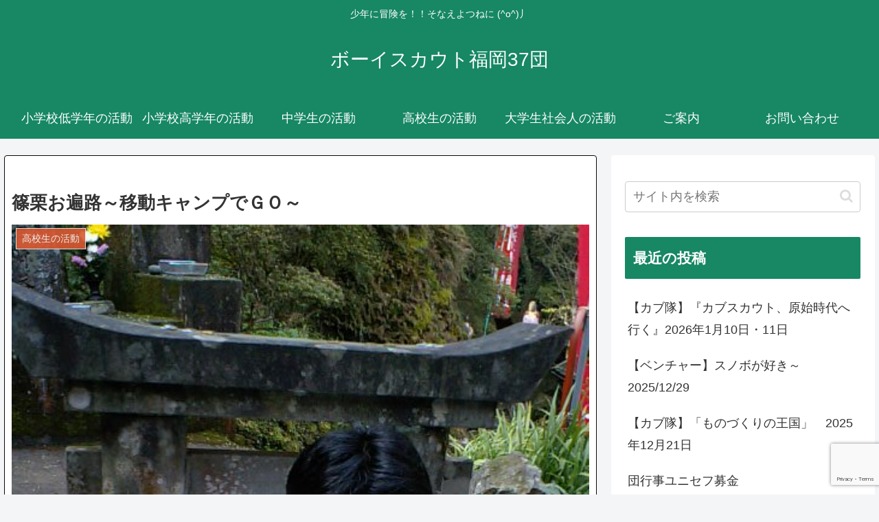

--- FILE ---
content_type: text/html; charset=utf-8
request_url: https://www.google.com/recaptcha/api2/anchor?ar=1&k=6LfJ3gUrAAAAADzy4_T_laVRIqWFbf_pJjrvQC_Q&co=aHR0cHM6Ly9icy1mdWt1b2thMzcub3JnOjQ0Mw..&hl=en&v=PoyoqOPhxBO7pBk68S4YbpHZ&size=invisible&anchor-ms=20000&execute-ms=30000&cb=hm4xxfyzytg
body_size: 48781
content:
<!DOCTYPE HTML><html dir="ltr" lang="en"><head><meta http-equiv="Content-Type" content="text/html; charset=UTF-8">
<meta http-equiv="X-UA-Compatible" content="IE=edge">
<title>reCAPTCHA</title>
<style type="text/css">
/* cyrillic-ext */
@font-face {
  font-family: 'Roboto';
  font-style: normal;
  font-weight: 400;
  font-stretch: 100%;
  src: url(//fonts.gstatic.com/s/roboto/v48/KFO7CnqEu92Fr1ME7kSn66aGLdTylUAMa3GUBHMdazTgWw.woff2) format('woff2');
  unicode-range: U+0460-052F, U+1C80-1C8A, U+20B4, U+2DE0-2DFF, U+A640-A69F, U+FE2E-FE2F;
}
/* cyrillic */
@font-face {
  font-family: 'Roboto';
  font-style: normal;
  font-weight: 400;
  font-stretch: 100%;
  src: url(//fonts.gstatic.com/s/roboto/v48/KFO7CnqEu92Fr1ME7kSn66aGLdTylUAMa3iUBHMdazTgWw.woff2) format('woff2');
  unicode-range: U+0301, U+0400-045F, U+0490-0491, U+04B0-04B1, U+2116;
}
/* greek-ext */
@font-face {
  font-family: 'Roboto';
  font-style: normal;
  font-weight: 400;
  font-stretch: 100%;
  src: url(//fonts.gstatic.com/s/roboto/v48/KFO7CnqEu92Fr1ME7kSn66aGLdTylUAMa3CUBHMdazTgWw.woff2) format('woff2');
  unicode-range: U+1F00-1FFF;
}
/* greek */
@font-face {
  font-family: 'Roboto';
  font-style: normal;
  font-weight: 400;
  font-stretch: 100%;
  src: url(//fonts.gstatic.com/s/roboto/v48/KFO7CnqEu92Fr1ME7kSn66aGLdTylUAMa3-UBHMdazTgWw.woff2) format('woff2');
  unicode-range: U+0370-0377, U+037A-037F, U+0384-038A, U+038C, U+038E-03A1, U+03A3-03FF;
}
/* math */
@font-face {
  font-family: 'Roboto';
  font-style: normal;
  font-weight: 400;
  font-stretch: 100%;
  src: url(//fonts.gstatic.com/s/roboto/v48/KFO7CnqEu92Fr1ME7kSn66aGLdTylUAMawCUBHMdazTgWw.woff2) format('woff2');
  unicode-range: U+0302-0303, U+0305, U+0307-0308, U+0310, U+0312, U+0315, U+031A, U+0326-0327, U+032C, U+032F-0330, U+0332-0333, U+0338, U+033A, U+0346, U+034D, U+0391-03A1, U+03A3-03A9, U+03B1-03C9, U+03D1, U+03D5-03D6, U+03F0-03F1, U+03F4-03F5, U+2016-2017, U+2034-2038, U+203C, U+2040, U+2043, U+2047, U+2050, U+2057, U+205F, U+2070-2071, U+2074-208E, U+2090-209C, U+20D0-20DC, U+20E1, U+20E5-20EF, U+2100-2112, U+2114-2115, U+2117-2121, U+2123-214F, U+2190, U+2192, U+2194-21AE, U+21B0-21E5, U+21F1-21F2, U+21F4-2211, U+2213-2214, U+2216-22FF, U+2308-230B, U+2310, U+2319, U+231C-2321, U+2336-237A, U+237C, U+2395, U+239B-23B7, U+23D0, U+23DC-23E1, U+2474-2475, U+25AF, U+25B3, U+25B7, U+25BD, U+25C1, U+25CA, U+25CC, U+25FB, U+266D-266F, U+27C0-27FF, U+2900-2AFF, U+2B0E-2B11, U+2B30-2B4C, U+2BFE, U+3030, U+FF5B, U+FF5D, U+1D400-1D7FF, U+1EE00-1EEFF;
}
/* symbols */
@font-face {
  font-family: 'Roboto';
  font-style: normal;
  font-weight: 400;
  font-stretch: 100%;
  src: url(//fonts.gstatic.com/s/roboto/v48/KFO7CnqEu92Fr1ME7kSn66aGLdTylUAMaxKUBHMdazTgWw.woff2) format('woff2');
  unicode-range: U+0001-000C, U+000E-001F, U+007F-009F, U+20DD-20E0, U+20E2-20E4, U+2150-218F, U+2190, U+2192, U+2194-2199, U+21AF, U+21E6-21F0, U+21F3, U+2218-2219, U+2299, U+22C4-22C6, U+2300-243F, U+2440-244A, U+2460-24FF, U+25A0-27BF, U+2800-28FF, U+2921-2922, U+2981, U+29BF, U+29EB, U+2B00-2BFF, U+4DC0-4DFF, U+FFF9-FFFB, U+10140-1018E, U+10190-1019C, U+101A0, U+101D0-101FD, U+102E0-102FB, U+10E60-10E7E, U+1D2C0-1D2D3, U+1D2E0-1D37F, U+1F000-1F0FF, U+1F100-1F1AD, U+1F1E6-1F1FF, U+1F30D-1F30F, U+1F315, U+1F31C, U+1F31E, U+1F320-1F32C, U+1F336, U+1F378, U+1F37D, U+1F382, U+1F393-1F39F, U+1F3A7-1F3A8, U+1F3AC-1F3AF, U+1F3C2, U+1F3C4-1F3C6, U+1F3CA-1F3CE, U+1F3D4-1F3E0, U+1F3ED, U+1F3F1-1F3F3, U+1F3F5-1F3F7, U+1F408, U+1F415, U+1F41F, U+1F426, U+1F43F, U+1F441-1F442, U+1F444, U+1F446-1F449, U+1F44C-1F44E, U+1F453, U+1F46A, U+1F47D, U+1F4A3, U+1F4B0, U+1F4B3, U+1F4B9, U+1F4BB, U+1F4BF, U+1F4C8-1F4CB, U+1F4D6, U+1F4DA, U+1F4DF, U+1F4E3-1F4E6, U+1F4EA-1F4ED, U+1F4F7, U+1F4F9-1F4FB, U+1F4FD-1F4FE, U+1F503, U+1F507-1F50B, U+1F50D, U+1F512-1F513, U+1F53E-1F54A, U+1F54F-1F5FA, U+1F610, U+1F650-1F67F, U+1F687, U+1F68D, U+1F691, U+1F694, U+1F698, U+1F6AD, U+1F6B2, U+1F6B9-1F6BA, U+1F6BC, U+1F6C6-1F6CF, U+1F6D3-1F6D7, U+1F6E0-1F6EA, U+1F6F0-1F6F3, U+1F6F7-1F6FC, U+1F700-1F7FF, U+1F800-1F80B, U+1F810-1F847, U+1F850-1F859, U+1F860-1F887, U+1F890-1F8AD, U+1F8B0-1F8BB, U+1F8C0-1F8C1, U+1F900-1F90B, U+1F93B, U+1F946, U+1F984, U+1F996, U+1F9E9, U+1FA00-1FA6F, U+1FA70-1FA7C, U+1FA80-1FA89, U+1FA8F-1FAC6, U+1FACE-1FADC, U+1FADF-1FAE9, U+1FAF0-1FAF8, U+1FB00-1FBFF;
}
/* vietnamese */
@font-face {
  font-family: 'Roboto';
  font-style: normal;
  font-weight: 400;
  font-stretch: 100%;
  src: url(//fonts.gstatic.com/s/roboto/v48/KFO7CnqEu92Fr1ME7kSn66aGLdTylUAMa3OUBHMdazTgWw.woff2) format('woff2');
  unicode-range: U+0102-0103, U+0110-0111, U+0128-0129, U+0168-0169, U+01A0-01A1, U+01AF-01B0, U+0300-0301, U+0303-0304, U+0308-0309, U+0323, U+0329, U+1EA0-1EF9, U+20AB;
}
/* latin-ext */
@font-face {
  font-family: 'Roboto';
  font-style: normal;
  font-weight: 400;
  font-stretch: 100%;
  src: url(//fonts.gstatic.com/s/roboto/v48/KFO7CnqEu92Fr1ME7kSn66aGLdTylUAMa3KUBHMdazTgWw.woff2) format('woff2');
  unicode-range: U+0100-02BA, U+02BD-02C5, U+02C7-02CC, U+02CE-02D7, U+02DD-02FF, U+0304, U+0308, U+0329, U+1D00-1DBF, U+1E00-1E9F, U+1EF2-1EFF, U+2020, U+20A0-20AB, U+20AD-20C0, U+2113, U+2C60-2C7F, U+A720-A7FF;
}
/* latin */
@font-face {
  font-family: 'Roboto';
  font-style: normal;
  font-weight: 400;
  font-stretch: 100%;
  src: url(//fonts.gstatic.com/s/roboto/v48/KFO7CnqEu92Fr1ME7kSn66aGLdTylUAMa3yUBHMdazQ.woff2) format('woff2');
  unicode-range: U+0000-00FF, U+0131, U+0152-0153, U+02BB-02BC, U+02C6, U+02DA, U+02DC, U+0304, U+0308, U+0329, U+2000-206F, U+20AC, U+2122, U+2191, U+2193, U+2212, U+2215, U+FEFF, U+FFFD;
}
/* cyrillic-ext */
@font-face {
  font-family: 'Roboto';
  font-style: normal;
  font-weight: 500;
  font-stretch: 100%;
  src: url(//fonts.gstatic.com/s/roboto/v48/KFO7CnqEu92Fr1ME7kSn66aGLdTylUAMa3GUBHMdazTgWw.woff2) format('woff2');
  unicode-range: U+0460-052F, U+1C80-1C8A, U+20B4, U+2DE0-2DFF, U+A640-A69F, U+FE2E-FE2F;
}
/* cyrillic */
@font-face {
  font-family: 'Roboto';
  font-style: normal;
  font-weight: 500;
  font-stretch: 100%;
  src: url(//fonts.gstatic.com/s/roboto/v48/KFO7CnqEu92Fr1ME7kSn66aGLdTylUAMa3iUBHMdazTgWw.woff2) format('woff2');
  unicode-range: U+0301, U+0400-045F, U+0490-0491, U+04B0-04B1, U+2116;
}
/* greek-ext */
@font-face {
  font-family: 'Roboto';
  font-style: normal;
  font-weight: 500;
  font-stretch: 100%;
  src: url(//fonts.gstatic.com/s/roboto/v48/KFO7CnqEu92Fr1ME7kSn66aGLdTylUAMa3CUBHMdazTgWw.woff2) format('woff2');
  unicode-range: U+1F00-1FFF;
}
/* greek */
@font-face {
  font-family: 'Roboto';
  font-style: normal;
  font-weight: 500;
  font-stretch: 100%;
  src: url(//fonts.gstatic.com/s/roboto/v48/KFO7CnqEu92Fr1ME7kSn66aGLdTylUAMa3-UBHMdazTgWw.woff2) format('woff2');
  unicode-range: U+0370-0377, U+037A-037F, U+0384-038A, U+038C, U+038E-03A1, U+03A3-03FF;
}
/* math */
@font-face {
  font-family: 'Roboto';
  font-style: normal;
  font-weight: 500;
  font-stretch: 100%;
  src: url(//fonts.gstatic.com/s/roboto/v48/KFO7CnqEu92Fr1ME7kSn66aGLdTylUAMawCUBHMdazTgWw.woff2) format('woff2');
  unicode-range: U+0302-0303, U+0305, U+0307-0308, U+0310, U+0312, U+0315, U+031A, U+0326-0327, U+032C, U+032F-0330, U+0332-0333, U+0338, U+033A, U+0346, U+034D, U+0391-03A1, U+03A3-03A9, U+03B1-03C9, U+03D1, U+03D5-03D6, U+03F0-03F1, U+03F4-03F5, U+2016-2017, U+2034-2038, U+203C, U+2040, U+2043, U+2047, U+2050, U+2057, U+205F, U+2070-2071, U+2074-208E, U+2090-209C, U+20D0-20DC, U+20E1, U+20E5-20EF, U+2100-2112, U+2114-2115, U+2117-2121, U+2123-214F, U+2190, U+2192, U+2194-21AE, U+21B0-21E5, U+21F1-21F2, U+21F4-2211, U+2213-2214, U+2216-22FF, U+2308-230B, U+2310, U+2319, U+231C-2321, U+2336-237A, U+237C, U+2395, U+239B-23B7, U+23D0, U+23DC-23E1, U+2474-2475, U+25AF, U+25B3, U+25B7, U+25BD, U+25C1, U+25CA, U+25CC, U+25FB, U+266D-266F, U+27C0-27FF, U+2900-2AFF, U+2B0E-2B11, U+2B30-2B4C, U+2BFE, U+3030, U+FF5B, U+FF5D, U+1D400-1D7FF, U+1EE00-1EEFF;
}
/* symbols */
@font-face {
  font-family: 'Roboto';
  font-style: normal;
  font-weight: 500;
  font-stretch: 100%;
  src: url(//fonts.gstatic.com/s/roboto/v48/KFO7CnqEu92Fr1ME7kSn66aGLdTylUAMaxKUBHMdazTgWw.woff2) format('woff2');
  unicode-range: U+0001-000C, U+000E-001F, U+007F-009F, U+20DD-20E0, U+20E2-20E4, U+2150-218F, U+2190, U+2192, U+2194-2199, U+21AF, U+21E6-21F0, U+21F3, U+2218-2219, U+2299, U+22C4-22C6, U+2300-243F, U+2440-244A, U+2460-24FF, U+25A0-27BF, U+2800-28FF, U+2921-2922, U+2981, U+29BF, U+29EB, U+2B00-2BFF, U+4DC0-4DFF, U+FFF9-FFFB, U+10140-1018E, U+10190-1019C, U+101A0, U+101D0-101FD, U+102E0-102FB, U+10E60-10E7E, U+1D2C0-1D2D3, U+1D2E0-1D37F, U+1F000-1F0FF, U+1F100-1F1AD, U+1F1E6-1F1FF, U+1F30D-1F30F, U+1F315, U+1F31C, U+1F31E, U+1F320-1F32C, U+1F336, U+1F378, U+1F37D, U+1F382, U+1F393-1F39F, U+1F3A7-1F3A8, U+1F3AC-1F3AF, U+1F3C2, U+1F3C4-1F3C6, U+1F3CA-1F3CE, U+1F3D4-1F3E0, U+1F3ED, U+1F3F1-1F3F3, U+1F3F5-1F3F7, U+1F408, U+1F415, U+1F41F, U+1F426, U+1F43F, U+1F441-1F442, U+1F444, U+1F446-1F449, U+1F44C-1F44E, U+1F453, U+1F46A, U+1F47D, U+1F4A3, U+1F4B0, U+1F4B3, U+1F4B9, U+1F4BB, U+1F4BF, U+1F4C8-1F4CB, U+1F4D6, U+1F4DA, U+1F4DF, U+1F4E3-1F4E6, U+1F4EA-1F4ED, U+1F4F7, U+1F4F9-1F4FB, U+1F4FD-1F4FE, U+1F503, U+1F507-1F50B, U+1F50D, U+1F512-1F513, U+1F53E-1F54A, U+1F54F-1F5FA, U+1F610, U+1F650-1F67F, U+1F687, U+1F68D, U+1F691, U+1F694, U+1F698, U+1F6AD, U+1F6B2, U+1F6B9-1F6BA, U+1F6BC, U+1F6C6-1F6CF, U+1F6D3-1F6D7, U+1F6E0-1F6EA, U+1F6F0-1F6F3, U+1F6F7-1F6FC, U+1F700-1F7FF, U+1F800-1F80B, U+1F810-1F847, U+1F850-1F859, U+1F860-1F887, U+1F890-1F8AD, U+1F8B0-1F8BB, U+1F8C0-1F8C1, U+1F900-1F90B, U+1F93B, U+1F946, U+1F984, U+1F996, U+1F9E9, U+1FA00-1FA6F, U+1FA70-1FA7C, U+1FA80-1FA89, U+1FA8F-1FAC6, U+1FACE-1FADC, U+1FADF-1FAE9, U+1FAF0-1FAF8, U+1FB00-1FBFF;
}
/* vietnamese */
@font-face {
  font-family: 'Roboto';
  font-style: normal;
  font-weight: 500;
  font-stretch: 100%;
  src: url(//fonts.gstatic.com/s/roboto/v48/KFO7CnqEu92Fr1ME7kSn66aGLdTylUAMa3OUBHMdazTgWw.woff2) format('woff2');
  unicode-range: U+0102-0103, U+0110-0111, U+0128-0129, U+0168-0169, U+01A0-01A1, U+01AF-01B0, U+0300-0301, U+0303-0304, U+0308-0309, U+0323, U+0329, U+1EA0-1EF9, U+20AB;
}
/* latin-ext */
@font-face {
  font-family: 'Roboto';
  font-style: normal;
  font-weight: 500;
  font-stretch: 100%;
  src: url(//fonts.gstatic.com/s/roboto/v48/KFO7CnqEu92Fr1ME7kSn66aGLdTylUAMa3KUBHMdazTgWw.woff2) format('woff2');
  unicode-range: U+0100-02BA, U+02BD-02C5, U+02C7-02CC, U+02CE-02D7, U+02DD-02FF, U+0304, U+0308, U+0329, U+1D00-1DBF, U+1E00-1E9F, U+1EF2-1EFF, U+2020, U+20A0-20AB, U+20AD-20C0, U+2113, U+2C60-2C7F, U+A720-A7FF;
}
/* latin */
@font-face {
  font-family: 'Roboto';
  font-style: normal;
  font-weight: 500;
  font-stretch: 100%;
  src: url(//fonts.gstatic.com/s/roboto/v48/KFO7CnqEu92Fr1ME7kSn66aGLdTylUAMa3yUBHMdazQ.woff2) format('woff2');
  unicode-range: U+0000-00FF, U+0131, U+0152-0153, U+02BB-02BC, U+02C6, U+02DA, U+02DC, U+0304, U+0308, U+0329, U+2000-206F, U+20AC, U+2122, U+2191, U+2193, U+2212, U+2215, U+FEFF, U+FFFD;
}
/* cyrillic-ext */
@font-face {
  font-family: 'Roboto';
  font-style: normal;
  font-weight: 900;
  font-stretch: 100%;
  src: url(//fonts.gstatic.com/s/roboto/v48/KFO7CnqEu92Fr1ME7kSn66aGLdTylUAMa3GUBHMdazTgWw.woff2) format('woff2');
  unicode-range: U+0460-052F, U+1C80-1C8A, U+20B4, U+2DE0-2DFF, U+A640-A69F, U+FE2E-FE2F;
}
/* cyrillic */
@font-face {
  font-family: 'Roboto';
  font-style: normal;
  font-weight: 900;
  font-stretch: 100%;
  src: url(//fonts.gstatic.com/s/roboto/v48/KFO7CnqEu92Fr1ME7kSn66aGLdTylUAMa3iUBHMdazTgWw.woff2) format('woff2');
  unicode-range: U+0301, U+0400-045F, U+0490-0491, U+04B0-04B1, U+2116;
}
/* greek-ext */
@font-face {
  font-family: 'Roboto';
  font-style: normal;
  font-weight: 900;
  font-stretch: 100%;
  src: url(//fonts.gstatic.com/s/roboto/v48/KFO7CnqEu92Fr1ME7kSn66aGLdTylUAMa3CUBHMdazTgWw.woff2) format('woff2');
  unicode-range: U+1F00-1FFF;
}
/* greek */
@font-face {
  font-family: 'Roboto';
  font-style: normal;
  font-weight: 900;
  font-stretch: 100%;
  src: url(//fonts.gstatic.com/s/roboto/v48/KFO7CnqEu92Fr1ME7kSn66aGLdTylUAMa3-UBHMdazTgWw.woff2) format('woff2');
  unicode-range: U+0370-0377, U+037A-037F, U+0384-038A, U+038C, U+038E-03A1, U+03A3-03FF;
}
/* math */
@font-face {
  font-family: 'Roboto';
  font-style: normal;
  font-weight: 900;
  font-stretch: 100%;
  src: url(//fonts.gstatic.com/s/roboto/v48/KFO7CnqEu92Fr1ME7kSn66aGLdTylUAMawCUBHMdazTgWw.woff2) format('woff2');
  unicode-range: U+0302-0303, U+0305, U+0307-0308, U+0310, U+0312, U+0315, U+031A, U+0326-0327, U+032C, U+032F-0330, U+0332-0333, U+0338, U+033A, U+0346, U+034D, U+0391-03A1, U+03A3-03A9, U+03B1-03C9, U+03D1, U+03D5-03D6, U+03F0-03F1, U+03F4-03F5, U+2016-2017, U+2034-2038, U+203C, U+2040, U+2043, U+2047, U+2050, U+2057, U+205F, U+2070-2071, U+2074-208E, U+2090-209C, U+20D0-20DC, U+20E1, U+20E5-20EF, U+2100-2112, U+2114-2115, U+2117-2121, U+2123-214F, U+2190, U+2192, U+2194-21AE, U+21B0-21E5, U+21F1-21F2, U+21F4-2211, U+2213-2214, U+2216-22FF, U+2308-230B, U+2310, U+2319, U+231C-2321, U+2336-237A, U+237C, U+2395, U+239B-23B7, U+23D0, U+23DC-23E1, U+2474-2475, U+25AF, U+25B3, U+25B7, U+25BD, U+25C1, U+25CA, U+25CC, U+25FB, U+266D-266F, U+27C0-27FF, U+2900-2AFF, U+2B0E-2B11, U+2B30-2B4C, U+2BFE, U+3030, U+FF5B, U+FF5D, U+1D400-1D7FF, U+1EE00-1EEFF;
}
/* symbols */
@font-face {
  font-family: 'Roboto';
  font-style: normal;
  font-weight: 900;
  font-stretch: 100%;
  src: url(//fonts.gstatic.com/s/roboto/v48/KFO7CnqEu92Fr1ME7kSn66aGLdTylUAMaxKUBHMdazTgWw.woff2) format('woff2');
  unicode-range: U+0001-000C, U+000E-001F, U+007F-009F, U+20DD-20E0, U+20E2-20E4, U+2150-218F, U+2190, U+2192, U+2194-2199, U+21AF, U+21E6-21F0, U+21F3, U+2218-2219, U+2299, U+22C4-22C6, U+2300-243F, U+2440-244A, U+2460-24FF, U+25A0-27BF, U+2800-28FF, U+2921-2922, U+2981, U+29BF, U+29EB, U+2B00-2BFF, U+4DC0-4DFF, U+FFF9-FFFB, U+10140-1018E, U+10190-1019C, U+101A0, U+101D0-101FD, U+102E0-102FB, U+10E60-10E7E, U+1D2C0-1D2D3, U+1D2E0-1D37F, U+1F000-1F0FF, U+1F100-1F1AD, U+1F1E6-1F1FF, U+1F30D-1F30F, U+1F315, U+1F31C, U+1F31E, U+1F320-1F32C, U+1F336, U+1F378, U+1F37D, U+1F382, U+1F393-1F39F, U+1F3A7-1F3A8, U+1F3AC-1F3AF, U+1F3C2, U+1F3C4-1F3C6, U+1F3CA-1F3CE, U+1F3D4-1F3E0, U+1F3ED, U+1F3F1-1F3F3, U+1F3F5-1F3F7, U+1F408, U+1F415, U+1F41F, U+1F426, U+1F43F, U+1F441-1F442, U+1F444, U+1F446-1F449, U+1F44C-1F44E, U+1F453, U+1F46A, U+1F47D, U+1F4A3, U+1F4B0, U+1F4B3, U+1F4B9, U+1F4BB, U+1F4BF, U+1F4C8-1F4CB, U+1F4D6, U+1F4DA, U+1F4DF, U+1F4E3-1F4E6, U+1F4EA-1F4ED, U+1F4F7, U+1F4F9-1F4FB, U+1F4FD-1F4FE, U+1F503, U+1F507-1F50B, U+1F50D, U+1F512-1F513, U+1F53E-1F54A, U+1F54F-1F5FA, U+1F610, U+1F650-1F67F, U+1F687, U+1F68D, U+1F691, U+1F694, U+1F698, U+1F6AD, U+1F6B2, U+1F6B9-1F6BA, U+1F6BC, U+1F6C6-1F6CF, U+1F6D3-1F6D7, U+1F6E0-1F6EA, U+1F6F0-1F6F3, U+1F6F7-1F6FC, U+1F700-1F7FF, U+1F800-1F80B, U+1F810-1F847, U+1F850-1F859, U+1F860-1F887, U+1F890-1F8AD, U+1F8B0-1F8BB, U+1F8C0-1F8C1, U+1F900-1F90B, U+1F93B, U+1F946, U+1F984, U+1F996, U+1F9E9, U+1FA00-1FA6F, U+1FA70-1FA7C, U+1FA80-1FA89, U+1FA8F-1FAC6, U+1FACE-1FADC, U+1FADF-1FAE9, U+1FAF0-1FAF8, U+1FB00-1FBFF;
}
/* vietnamese */
@font-face {
  font-family: 'Roboto';
  font-style: normal;
  font-weight: 900;
  font-stretch: 100%;
  src: url(//fonts.gstatic.com/s/roboto/v48/KFO7CnqEu92Fr1ME7kSn66aGLdTylUAMa3OUBHMdazTgWw.woff2) format('woff2');
  unicode-range: U+0102-0103, U+0110-0111, U+0128-0129, U+0168-0169, U+01A0-01A1, U+01AF-01B0, U+0300-0301, U+0303-0304, U+0308-0309, U+0323, U+0329, U+1EA0-1EF9, U+20AB;
}
/* latin-ext */
@font-face {
  font-family: 'Roboto';
  font-style: normal;
  font-weight: 900;
  font-stretch: 100%;
  src: url(//fonts.gstatic.com/s/roboto/v48/KFO7CnqEu92Fr1ME7kSn66aGLdTylUAMa3KUBHMdazTgWw.woff2) format('woff2');
  unicode-range: U+0100-02BA, U+02BD-02C5, U+02C7-02CC, U+02CE-02D7, U+02DD-02FF, U+0304, U+0308, U+0329, U+1D00-1DBF, U+1E00-1E9F, U+1EF2-1EFF, U+2020, U+20A0-20AB, U+20AD-20C0, U+2113, U+2C60-2C7F, U+A720-A7FF;
}
/* latin */
@font-face {
  font-family: 'Roboto';
  font-style: normal;
  font-weight: 900;
  font-stretch: 100%;
  src: url(//fonts.gstatic.com/s/roboto/v48/KFO7CnqEu92Fr1ME7kSn66aGLdTylUAMa3yUBHMdazQ.woff2) format('woff2');
  unicode-range: U+0000-00FF, U+0131, U+0152-0153, U+02BB-02BC, U+02C6, U+02DA, U+02DC, U+0304, U+0308, U+0329, U+2000-206F, U+20AC, U+2122, U+2191, U+2193, U+2212, U+2215, U+FEFF, U+FFFD;
}

</style>
<link rel="stylesheet" type="text/css" href="https://www.gstatic.com/recaptcha/releases/PoyoqOPhxBO7pBk68S4YbpHZ/styles__ltr.css">
<script nonce="cLw5uG3phpgSA8C-jqrceQ" type="text/javascript">window['__recaptcha_api'] = 'https://www.google.com/recaptcha/api2/';</script>
<script type="text/javascript" src="https://www.gstatic.com/recaptcha/releases/PoyoqOPhxBO7pBk68S4YbpHZ/recaptcha__en.js" nonce="cLw5uG3phpgSA8C-jqrceQ">
      
    </script></head>
<body><div id="rc-anchor-alert" class="rc-anchor-alert"></div>
<input type="hidden" id="recaptcha-token" value="[base64]">
<script type="text/javascript" nonce="cLw5uG3phpgSA8C-jqrceQ">
      recaptcha.anchor.Main.init("[\x22ainput\x22,[\x22bgdata\x22,\x22\x22,\[base64]/[base64]/[base64]/bmV3IHJbeF0oY1swXSk6RT09Mj9uZXcgclt4XShjWzBdLGNbMV0pOkU9PTM/bmV3IHJbeF0oY1swXSxjWzFdLGNbMl0pOkU9PTQ/[base64]/[base64]/[base64]/[base64]/[base64]/[base64]/[base64]/[base64]\x22,\[base64]\\u003d\\u003d\x22,\x22d8ObwqA4w69Zw73CscOsw6zCg3B6cRvDp8ODXllCR8KVw7c1K0XCisOPwprClgVFw5syfUk7wrYew7LCqMK0wq8Owq/Cu8O3wrxiwqQiw6JMPV/DpCdJIBFPw5w/VExwHMK7wrPDgBB5VmUnwqLDo8KrNw8JHkYJwpfDn8Kdw6bCk8OKwrAGw4/Dn8OZwpt0aMKYw5HDlcKxwrbCgFx9w5jClMKMRcO/M8KQw4rDpcOResODbDw/fArDoTwvw7IqwqXDuU3DqArCt8OKw5TDnRfDscOcYRXDqhtPwq4/O8O1JETDqFDCqmtHIcOmFDbCiCtww4DCuwcKw5HCrSXDoVtgwoJBfhIdwoEUwpZqWCDDkVV5dcO+w7sVwr/DnMKuHMOyQ8K1w5rDmsO9THBmw4TDp8K0w4Nhw7DCs3PCucOcw4lKwppGw4/DosO3w4kmQjvCjDgrwpshw67DucOhwpcKNnpawpRhw4PDtxbCusOCw6w6wqxXwrIYZcOzwo/[base64]/CisORZT7Crww/FcKDMFLCp8O5w5cuMcKfw6VYE8KPIcKIw6jDtMKAwoTCssOxw7lGcMKIwpYWNSQGworCtMOXBBJdegF5wpUPwoNWYcKGQcKSw49zKcKawrM9w4VBwpbCsl8sw6Vow4kVIXouwqzCsERoSsOhw7Jqw4QLw7VpacOHw5jDqcKvw4A8Q8ORM0PDsTnDs8ORwqPDqE/CqHbDmcKTw6TChCvDui/DuwXDssKLwrXCv8OdAsK0w6k/[base64]/[base64]/CimLDrsO+w65EwpzCsE/CvMOxI1jCu8O2c8K/[base64]/H8K/w5QIEMOrdGvDmFrDtcKea8Orw5PCssOYwrNpXgk1w7oUXRLDj8OTw406Jw/DgAnCt8Onwq9vQiknw5HCoR0GwpEkKwHCksOKwoHCvHNKw4dZwrzDvy/DmRA9w5nDmRHCmsKBw54+FcK4wq/DhTnCq0PDrcO9wqcUShg/w5sbw7QxfcOLWsKLwpTCi1nChE/[base64]/CjsKBWMOcPm8fUn4Uw57Dnj3Dp1pjeDvDu8OIacKew5Q9w6lhEcKowprDqgbDpDF2w6I+WsOzcMKKw5LCgQNMwo9rWSHDu8KWw5jDsG/[base64]/McO6wot4U1LCk8OJwoDDuT/CmcKebMKzw5DDvhvCmMKywqQ3worDkTwlZQoWa8OxwqsfwpfDqcKVXsO4wqDCjsKWwpLCsMOOCyQZPsKVV8KZcwMcAUHCqA97wpwPTE/Dk8K8HMO1WMKAwqUkwozCuyJ5w7PCjsKYTMO7MwzDmMKAwqc8XVbCnMKgY05+wrQkXcOtw5lkw6LCqwnCtQrCrF3DrsOlI8KrwpfDhQrDsMOSwpbDp1RXN8K5YsKNw4/[base64]/Dtk9sw4TCt8Oowq9Vw4/Ck1fCksKMQyszFCM4cx0iUcKew7zCkgRHcMOkw4gzIsOEb0rCj8KYwoDCmsOpwrVMGXAOE2wXdy5pcMOKwoU/LCXCusOcLcOWw6APOnnDohLCmXPCkcK1wpLDu0h5QAtDwoRUARnCjjZbwrt9H8Opw7jChnnCtMOswrJzw77Dq8KBdMKAWWTCjcO8w5/DpcOvQcORw6bCusKew50MwqEdwo9owozDiMO5woo7w5LDjsOYw4nDj3wZA8OAe8KjWGfDjjQKw6nCjCczw6jDggFWwrUgw4fCmgDDnEZUV8KawqxhDcO2GsK0GcKowrJow7jDqQ/[base64]/CuwDCkhHDqEfDilDDpMKRwphfwrfCqMKIAnHDiWnCncOBE3fCjlTDjcKgwqswFsKRPkw1w53DnlnDqE/DpcKyBcKiwozDgW5FHFfCs3DDtiPCt3FTVB/DhsONwr8AwpfCv8KPWUzCtwUEaVrDkMK6w4HDswjDmcKGQi/[base64]/V0MLwr8CwrbDrMOZw4dXGh8xaj84wrrDv0zChHssOcK/HirCg8OVdAjDuDfCssKHTDZSV8Ksw5DDimgbw5bCvsKObcOkwqXDqMO7wrlGwqXDjcKoGG/[base64]/JmbCtyXDhsOGw5DCrgJKesOVw4BbOWxBUWnCqkgVdcKmwqZyw5scJWTDkGHCmUY9wopXw7vDhcOJwqTDj8O+OD5/wosAXsK0X1ENJRTCkiBvWBNfwrASfFttYkhGT3NkJmg7w5sSVlvCgMOGesOtwqTDrSDCocO0EcOIJnE8wr7Ds8KDTDckwpIVRcK/w4HCj1DDlsKnUyjCmcKVw5jDjsKsw4MYwrjCvMOHT0wPw5nCi0bCsSnCj0cDahA9TF48wrzCocKyw7ktw6nCrsK/[base64]/Dj3gPcB7CsGQDARlLTHrCgDVawo5Jwq8/[base64]/Cu8KrDCLCp8KaY0HDhCA5wrIyUsK5ccO8M8KNwocrw4jCrxcIw40kw6Fdw7oxwr4dQcO4AEwJwoRiwqRnVSjCkcOvw7HCgAMzw6dEYcOjw5TDpsKoVAVCw6/CpmbCkTvCqMKPZRtUwpXCq20Sw4bCiABzb03DsMOHwqYPwo/[base64]/CllxmRcOowojCoMKrCERrwr4LwqfCjx0XRGvCiDkbwo97wpB9bkViasOWwqPDusK1wp1QwqPDmMKfCyfDu8OBwpJHw57Cu3LChMOnOinChMO1w59ow7YWw4/DtsOtwok9wrXDrXDDnMORw5RkJjvDqcKrW0zDqmYdUhvCuMO6I8KWVMODw7YmDMODw5grZy16eCTChSEAJjpiwqVCXFk+aBoUTW8Vw5tvw7oXwrJowpbCkwwZwowBw4NrXcOlw4YDAMK/CMObw6hbw4Z9SlJFw7dgIsKKwpp6w5rDmHdFw6xiXMOyVmhfwrnDq8OODsOTw7kMcwwdR8OaA1nDgkJlw6/DisKnMXHCnx3CicOsDsKpCsKkQcOpwqbCsmo7wqk4woDDomzCtsOxCcO0wrDCn8Osw5Aqwp1Sw4gXajTCmsKWAMKaDcOnAHjDj3fCvsKOwp/DsWJMw4p1w47DtMK9wqd4wq/[base64]/[base64]/CuFgTwqXDtMK3wonCpg7DvcOLw43Dp8OUwrxuw5A/PcKnwojCi8KiE8K/a8OHwrXClMKnCkvDt2/DhX3CmcKWw6EiFRlwJ8ONw78tLsOFw6/DvcO8OW/DvcO7AsKSwqLCmMKhEcKCLztfVXPCuMK0R8KbbRpMw67CoyEFGMOaF09qwq/[base64]/DrlTCtVEDH8O9wrEoXQMiEXzDlsK8PSjCusO+woNyIMKMwqfDt8OobcOEV8KQwpLDpsK6wpPDhw9aw7jCmsOXT8K9Q8KgZMKvIj/ClUDDhMO3PMOWMjYZwoBLwr7Cg3vDuXEzCsK3Ck7Cp1IfwogZIWDDpQvChVXCkWHDlMOew5bDgcOowqjChinDnW/[base64]/DnCDDp0g6wrHDocOMEsO7w5rCo8KCw5hkIMKuw7HDrsODdMKwwrpSN8KIYCvCkMKGw4HCnmQ5w4HDjcKeRWHDmlPDhsK0wplBw68ga8Kvw5NFe8OrSSPCiMK+OTjCim/DiSlXbMOiTmvDkl7CgzfCj3fClVDDkH8VQMOVE8KdwoLDhMKywpDDpAfDmGXCuVfCvMKdw7ReKh/DmmHCmhXCj8OREMOQwrIkwrY1dsOAencuwp5BFFB8wpXCqMOCC8KNDAfDhWrCrsONwq/ClR5Bwp3Cr1HDv1gLHQTDlnEtfxvCqcOnAMOCw6I6w7gFw7MjPDFSNFrCp8Kow4HCglRDw4LCpAHDiTTDjMO/w6kKLzIdWsKbwpjDr8OUWcO5w7AUwr0Ow4x+HcK3wrN+w5kawqVqB8OOEgR5RsKOw707wr/DpcO9wrstw63DkQ7DqxrCvcOMGl1mAsOkacKzPFcKw7F2wpFxw7EUwrIiwoLCszfDoMO7L8KTw7ZqwprCvsKVWcKRw7nDniBQSxLDpSnChMOJXMKBTMODYy8Ww4tAw7TCkXs8wo3Cpj9QScO/M2/CtMOtIcODZXgXT8Otw7Erw5UWw5XDoBrDuyNow4E7bEfDn8OCwovDq8KCwr9oNSwxw49Wwr7DnsOfw4AJwqUewo7CokRlw7dOwo8Dw45hw6Adw7rCisKBBnPCkn5rwqsrRgwhwq/CgcOBGMKYKH7CssKpXcKAw7nDvMOiNMOyw6DDmsO1wqpAw7AKIcK4w74FwostJEpUQXhQL8Kzbh7Cp8OgK8K/b8OBw5dUw69tFl8vZMOew5HDjWUEe8Kmw4HDvcKfwq7CgAVvw6jCp1sQwoUkw7cFw5bDoMOYwpgVWMKIPmo/XjrCmQFpwpBcKlk3w4TCvMOcwo3CmWU+wojDn8OJKj/CucO/w7vDpsO+wrbCtHTDpcKQXMOoGcK3worDtcK2w4TClcOww7XCsMOIw4JcXjJBwr/Dml/[base64]/w4vDrMKPU314woTCo8K3w79Mw5Zgw5xYbMO6wq7CjBbDgEXCgHpZw4zDv0/DicKvwrInwr49asKtwqrCnsOvwpt1woMtw4fDmgnCsipNAhnCicOIw5LCvMKgasOew4fDviXCm8OWVMOfKDUgwpbCoMOOAAw2MsK7ARUmw6h9woElwrRKccKlJQ3CtsK7w51JbcKLWR9Gw4Mcwp3CmTFHVsO+LWbCscKYM2nCnsO2PjJ/[base64]/AMKXGHdaFSMewpVAe8O9wq0FSMK4SRkmKXTChCXDl8K3NzjDrxMHFsOoMjDDhcKeDkrCsMKKR8O/cC4Yw4XDmMOlQ2jCssObYWPDqBgewqMSw7lewoJZw50dwr8OOHnDuTfCu8KQIS1LDgbCu8Orwr8cJHXCi8OJUhvCn27Dk8OJM8KdI8OzLsOiw6hLwr3DkGjClDLDjxgvw5bChsKKVw5Gw4NpaMOvVsOQw7BfBcOtaWd7HV5LwpRzDi/CjnfCtcOGexDDrcO/wofCm8KmJRJVwqDCksOkwo7CvEnCqhVRVjhvPMKAXMO4I8OHesK8wpY1wqPCkMOVDsOleg7DrRFewpI/SsOpwqDCuMKXw5IowqdAQy3DrHDDnwHDnXjDgglTwqVUGgMkbWNuw5ZPe8KTwpDDt3PCusOPEWjDqBbCqUnCv0tTKG88TysNwr5kEcKUa8Ojw5x5aXPCi8Oxw5/DigfCmMO+UgltJjPDvcK/woYQw5wew5DDrEFvHsKhNMKQMCrCqVpsw5XDiMOOw4R2w6R6WMKQw4kdw4sjw4AqQcKsw7rDh8KnA8OEMmfChhRJwrvCmBXDrMKTw7IkM8KBw7vCrxQ5BX/DkjlkC2PDg31bw6jCk8Ofw6k/Ty0NB8OFwprDj8OJb8K3wp9bwq8qP8OTwqEOfsKACUkbcW5cwobCnMOQwrDCksKmMRspwqIlU8KcYA/Cj0/CtMKTwogTAHw8wp1vw7VwNcORPcO4w4YTeG47BTbCicOSRcONesK0O8OKw7kywoUqwp/DkMKPw6YOB0LCg8KQw40xBnPDucOiw4XCiMOSw7B5w6Z9XgjCuADCjyjDlsOBw6vCklIMWMKww5HDg2hLcD/Cjxt2woZYFMOZbHVnNX7DhVMew5V5wqDCtQ7DoQZQwoFbC3LDtlLClsOOwqx+QH/Dq8KUwoTDucO/w7Y2VsOgVAfDl8KUNzNmw5s9FwNIHsKYVMKRJmfDlBc6WXLDqWBKw4EKNGXDlsOOcMO2wqnCn3fCisO1w4bCt8KyOSsUwr7ChMKMwoFgwrxwLsKmPsOSRsOmw6VPwqzDpj3CtcONHBrDqnDCpMKuVSbDlMOyAcOSw5fCpsOzw7UswrJRUXHDv8K/ByMVwpnCmArCt1jDiVU1CHVSwrXCpgk8LFHDkmPDpsO/[base64]/PsOeGg9BwqfDgVBHwqd5Un3CoDd9w6cgwoN1w4Q7VznCgQjCh8Oew5DCgcOpwr3ChX3Cg8OtwrJDw7Rpw5AjaMK8Z8KTVcKVcCvCgcOPw43DvwLCtsKmwo8Xw47Ct2jDmsKRwrjCrcOnwrnCgMOCdsKdL8O5V1w1wpAiwoZvWnfCuHrCvk3CmcO7w6I4asOcR0Avw5I/[base64]/[base64]/[base64]/wrnCrwQFPcKPwqlzQsOYIMKvwoDDgVkqw5/CvMK7wrdow7s3cMOlwrXDjCHCrcKWwr/[base64]/DvMKBwrUxPMKMwqnDqE/[base64]/TMKkwpMSTjAlwoVaccKew7zCtsOqXSnDqsOPRMKyZcKAPUcRw5PCi8KKRyrCksKRBh/CmsOjWcOJwrkmRBPCvMKLwrDCg8OAdMK5w44iw7BEXRAuY01Sw4PCgMOSB3JABMOSw7LCosOwwqxPwoPDpEJDJMKuw6RNBDbCi8Kpw5zDq3TDlAfDrsOCw598WgFZw6cbw7HDvcKdw4xHwrjClj8dwrzCn8OSOnVcwr9Qw7ckw5Qmw7gvAMK/w61bBmYXHxXCgmocQnsIwpHCpHlUMHbDuU/DrcKeAsOLYwvCg0IsacKMwo3Cs2wIw5vCmz7CqcO3U8K+AkgtQMKrwrM0w7I9SMORR8KsExXDtMOdZGkvwrjCt3NVFMO6w63CgcOfw6DDtMKowrB/w5kWwrJ/w49yw5DCkmdswrBfPATCvcOwXMOtwp17w5/CqyNww5YcwrrDlGTCrhjChcKuw40FJ8OmOsKxACPCgsKveMO0w5RQw4DCvTFtwrUJN3/DnU8nw5kCHUVhW0fDqcOvwqfDp8OCIB1Ywp/CrlI/[base64]/[base64]/CvBHDjsKqw7TCnQYRV8KJCG0LLsOzWsO4wqnDrcOcw4hww7PCtMO2c1bDtk1JwqDDgW9BU8KTwrF4wpTClQ/CggtbUzUbw7/DnsOdw4k0w6QUw5PDmMOrRxLDv8OhwqMZwp90NMOPYFHCrsK9wrjDt8KIwqjDgT8Xw6fDuEYcwr46diTCjcOXKwZiUA4oG8O1F8O3BkQkZsKNw7rDoGBrwrQ6FUrDjmlHw7/CrHbCh8KNHBZnw53DhHkWwpXCiQJLT1LDqjTCgDDCmMOUwqTDj8O6NVzClgDDrcOeLWhVw4XDnixXwotgFcOlb8ONGQ9Uw58eZMKTFzcuwpkJwqvDu8KHIsOmRTfCtyrCh3HDrDfDhMOmw7LCvMOCwrdyRMOAIAcAYHNTQVvCsn3Dn3DCnH/DiVgiLcK/OcKPwqHDmD/[base64]/[base64]/Dr0rDjXN3NR9rw5YSB3J+wqI4ZMOUQ8KUwqXDlnPDscKCwqvDmcKPwppSRizDuGRFw7QwPcOgw5jCoTR9FTjCmMK4IMOeKwo3w4vDrVDCvmxfwpBMw6LCtcO/VXNVCVFPQsOzWsK6WMKPw5/Co8Opw4ocwr0rV1LCnMOkDzdcwpLDqcKMUABzX8KzNHzDvkAMwq9ZKcOhw6xQw6JPAydnHSVhw48zfMOIw4bDmAwUYhbCoMKiQmbCiMO3w5tgMBFUJVHDizPDtsKXw57DgcKZDMOtwp4Pw6XClcKmPMOTfsO1EE1ow71xA8OAwpdjw7TDlQjCpsOBZMKdwp/DhjvDiSbDuMKpWlZzwrgkQyzCm1DDuSLDusKFEjQwwoTCvWPDrsOfw73DisOKcHo2KMOBwr7Cgn/Dp8KbET1Tw7QpwqvDoHfDuixgDMOBw4fCpsOyMFnDhMKTTC/Ct8OSTSPDucOIR03ClFUfGsKIbsOPwrfCjcKEwqXClFbDoMKHwodxasO1wpZswrbClWfDrh7DgsKWOT7CvwHCksOSL1XDnsO0w7fCjH1oGMOxRi/[base64]/BMORwq96wr7CtcK8wqNNJcK+wrl5JcObwr4JGQIswrZEw7/Cg8O3BsKfwrfCo8Obw6zClMOxW28wUwLDnjl2EMO5wpvCjB/[base64]/DpcKiFDHCgsKFw6/DpTLDrcKxwrcwG8Ksw5FveyrDmMK9wrnDsmLCkyjDmcKVC2vCnsKHViLDrMKiw5Mgwp/CmDB8wpXCn2XDlCHDscORw7rDr0wsw7bDpMKew7fDh3LCuMKtw57DgsOKfMK3MxQ2MsOubnNxI3Qgw4ZDw6LDtzjCuH/DhMO3JArDgzLCo8KZOMOnwqvDpcOEw41TwrPDlV3Cq2ZsVkw3w4TDoEfDoMOiw5HDoMKodcOvw7kQCQFNwpswPUVdPmZXHsOVBDbDp8OTTjcYwqg9w4/DgcOXccKfdjTCpytWw4snH3HCllw6XMOywovDiWfCiHt5WcOpVCRrwq/Dp2Ibw5UaSMK0w6LCr8K1J8O7w6DDiFDDtUBtw6d3wrDDksOswq1IN8Kuw7PDhcKrw6I4e8KrecOfBX7CpjPCjMKZw6JlYcOONsKRw4l4KMKIw7/CoXULw6/DtA/[base64]/[base64]/w4lTIEcqczczw7nDlcOswpbCvsOCbE7Dh35XLsKcw6MlXsO9wrLChzkvwqfCkcKyPH1WwqMmCMOGd8KBw4VnLBfCqkVobsOcOibCvcK+PsKzSH/DpFHDqcKzJSc/wrl4w6jClnTCozTCpW/CucKOwqbDtcKVYcONwq4cL8OJwpEdwokyEMOkCRDDiAslwojCvcKGw5fDijjCmnDCgUofEsOmO8KsIxbCksOIwotPwroVaD7Cj33Ct8KDwp7ClcKpwojDj8KcwrbCj1TDi2INKQ/ClDFqwo3DqsKzF2oOLVFsw6bCvcOUw4QWQsOpWMOrAn85wpzDrMOUwp/CjsKgXWjDnMKow59Qw7/ChjELIMK7w4xtATzDk8OmFMO+I3fCgmsaQh1KfsKEacKuwoo9JsOwwr3CnghQw6bCocOqw7/Dh8KzwrDCtcKSdMKGXsOmwrkoXsKuw50IHMOyw6fCgcKrYsOiwr4eI8Opw4RKwrLCscKjK8OgB1/[base64]/[base64]/[base64]/wr8ow4fDqsK/[base64]/w7ZCY8OJwoVLY8O/w7LDhA1+w6k/wpHCsQNHbMOEwpXDlMO/M8K7wrfDuMKDLcOewr7CmB9TdkksQS/[base64]/[base64]/fFdpwoIHwqBUS8Khw5d+YCTCiMK+w43DsMK5bsOGScKbw6HCjcOmw4XDjT/CscO8w5PDlcOvX2kqwonCmcOzwq/Dlzlmw7LDuMK2w53CjBMvw60EAsKQaD3ChMKfw7ojScOHH1/DvlM+PU5RR8KTwp5gFQ/CjULDhiYqGH9+DxbCl8OuwqTClWvCjDoSVFwiwr4ES3lswrLDgMKXwq9dwqt0w6jChMOnwrNiw4RBwpPClirCpyfCpcKGwq/CuRfCu0zDpcO2woUFwoBBwqd5OMKUwpDDrzc8VcK1w4gVcMOvIcOobcK+aQxPLMKBJsOoRXUiZllJw7pqw6XDkFQqd8OhJ2MSwqBaPljCuTfCsMOrwoAOwo/Cq8KNwoLDs2TDhn06wp8iQMOzw4ESw4jDlMOaJ8KAw7XCoDRaw7AaasOdw4QIXVMIw4fDpcKBWMOjw5krTjnCucK6acKowonCqcOkw7NmF8OJwqrDoMKtdMK0VFzDpMO/wozDuhPDkVDCkMKswqPCtMORQcODwrXCpcO3cF3CnGLDpA3DpcOqwocEwrHCjyQuw7BRwq1OM8K9wo/[base64]/Ch8KSc8OGw4PCgzINAMKrw7IZw5wxw5Jvw4weFG/[base64]/MF9NwqTCqFlrM8OJw7YiTETDmU5Pw4gxw6lpLXrDqj43w7/DpcKZwoQrLMKNw4JXQz7DgSJOGl96wobCisKnbFM6w43DqsKYwp/CvsO1T8KHwrjDhMKOw7wgw47DhMONwp5rwqHCtcOswqDDrx1Jw6fDrBbDm8OTIUjCqBvCnzjCl3toLMKrbQ7DiThWw61QwpFVwrvDoEoTwqJuw7bDjMKzw5YYw5/[base64]/DuwHDq2QWwoxMecKDTQhKwqXDucOicFY6TgbDrMOJMV7CoXHCnsOANsKHaEczwqhsdMK6w6/CqQFoDsOSGcKVbW/Co8OBw4l/w5HCnyTDr8KcwpdERDI4wpDDm8Kwwq0yw41HN8O/cxdXwo7DqcKaNG3DmgzCn11SXcOQwoV/A8OaA2V3w7zDkV1VS8K2CMOqwpLDscOzOcKbwobDlU7Cn8OmCU45dQsVUXfDkRPDtcKZAsK7HMOrUkTCtXoOTgIkIMO3w58aw5LDjDEhB15nOsORwoJzR0FqTS5Ew70PwpcLDkpfKsKOw7RUwq8QW39EIEZGIjbCmMO5EVsgwp/[base64]/wo5eScONUGdZa8KZwp1Wa8OVwrfDnMOOEVDDocK6w7vCmkXDksKWw6jChMKGwrlpw650FEVIw4zCrwpDLMKDw6DClcKBZsOlw5XDrsK5wodRVWRkFsK8OcKYwp8Ef8OjFsOyIsOKw6LDpVrDnVLDpMKvwrTCnsKgwo5/Y8OTwqPDtkVGIGfCmDoUw7ArwoEmwojDkWPCscOxwp7DtEsKw7nCr8ORP3zCpcOrw6gHwrLCgDsrw515wqFcw78rw5bCncOGWMO5w78vwol/RsOoL8OzCxjCj2XCncO7bsKjWMKJwr1rw7ZHH8Otw5M3wrRxwo8uKMKdwqzCoMKnfghew5kuworDuMOyBcORw5fCt8KGwrZswoHDsMKmw7fDqMOcFAQ8wph/wqIiOApYw4BRecOYeMKQw5lewotXwpvCiMKiwpkkAsKwwrfCncKFH2PDv8KVbBBWw7hveUHDl8OWJMO+w6jDmcKsw7vDkAoDw6nCn8KDwpE7w6bCkTjCpsOgwrbCucKbwo86HyDCskRtcsKkfMKWbMKAHMOZRcKxw7QRDC3DksK3dsKcfgVpAcK7wrwOw6/Ci8OhwrsYw7nDtcO9w73DuBRvdRRhZhBvIB7Dl8Ovw5rCm8K2TAhUNjXCpcK0BlZyw45XYGJmw7YFSixaDMKaw6LCoCEYeMOkRsOjZ8Kkw7JWw6jDhTdVw4HDtMOeTcKTF8KVfsOvwp4qfjnCu0XCqMK/HsO3HBrDs2MBBgFLwrkAw7HDmMKSw4VmZ8O7w6tNw6PCllUWwqfCvnfDicKINRJgwop7D2Jkw7PCiGPDgMKBKcKyDC0oWcO8wrzCmhzDncKFX8KDwpzCukrDg28iNsOyIWDCkcK3w50ewqrDunDDiEgkw4h5dA/ClMKdG8OkwoPDhypxSSp+ZsKpQMKzMDvCsMOEWcKpw4hFRMKhwpdBYsKuwoMMeHjDjMOlw7PCg8Orw78seRxSwovDpAkuW17ClDw4wrd6wrnDhFZUwrQIPXxew50AwrnDi8Oiw4bDuCk5wpwWSsKVw514Q8KnwpvCmMK1I8KAw6AvcHMIw6/DnsOLLxXDncKCwpFVw4HDunwUwqNpUsK/[base64]/CvMO0w75vw7YPwrzCj8KxwqTDn8KjSMOfKAp6w6UAwro+w7EDw5IGwp3DhjPCvEjCtsOHw6llLmF+wrrDjMKDcMO/fmAXwqgAGScTUcOjZxhZY8OsOsOFw7TDmcKhZE7Cs8K+aylKe2h0w5HDn2vDpUHCvlQHSsOzUDnCrmhfb8KeDcOgBcOiw4/DsMK9EjMjw5rClMKXw449fExbejbDkRlgw77Cn8OcYFbClHdvLBrCv3zDkcKZBy5JG3TCj3lcw7I8wobCpMOfwrnDpnvDhcK+IsOjwr7Ct0IhwpfChlXDvBoac0/CryZqwr5FI8O3w79yw4t9wq8ow7s7w7BRF8Kiw6Ycw6XDuSRgCwPCvcKjb8OkCMOQw5ZFE8OPQ3TCiVcUwrjClDnDlX98wqUTw58IUgEZHQnDuxHDhcOaMMOvUz/[base64]/DjMK7w5fClSEea8KCBMK3w6E2fwrDgMOfwoAgFcKQDcK3NU7DqsO/w69nSUFIQijCqyPDosKxGRzDvlNbw7TCljTDsxnDk8K7JkjDvWzCj8OrS0c2wqI+wpszd8OMRgIQwrzConXCvMOZFXvDg3zCgBpgwq3DkUDCgcOcwr/CgzNOVsKdb8KnwrVLccKuwrk+V8KQwqfCmAtjcgk/G2nDm05hwpY0ZlkdfEBnwo4zw6rDgSdDH8OdQjzDh33CjHPDqcOSR8Kew6pEBAcKwqZJAV45b8OgCjAJwpLDhnNQw61xEcK6ACEuS8Onw6XDlcOMwrzDm8OKdMOwwrgfT8K9w7DDocKpwrrDnEZLfz/DsmEDwpPCkn/Diysrw4l1aMK8wrTDssKdwpTCksOwCiHDiD4EwrnDlsOxFsK2w5I1w5bCnFvDjy/[base64]/Cm8OuCDwlIcOCw7bCuRvClipMDHEkwpfCvcOORcKdw6dWwpwFw4U7w5I/QMOmw7/[base64]/ClsKAMSnCm3XDnnBWP8O9wpLCtHHCpkMxBR7CtGfDu8Kxw6M3H0Apb8ONAsKswo7CoMOrIA3DnRHDtcOHH8OlwrrCg8K0b2zDmF7DgFtywqfCs8OfG8O0Iz9mZUDCnsKgNMOEKMKYCSvCisKWLcKrHxTDq2XDh8O/BsKiwoZFwpfCs8O9w7HDtCo4FFvDlncawp3Ct8KIb8KcwpbDhxPCu8KmwprClcK9AWbCt8OUPmUnw40RJCXCuMOVw43DksOUK3NYw6Q5w7XDj1x2w6ltdADCpQlnw53DsE7DmlvDn8KtWiPDncO5wqbClMKxw7cqex8Jw6gOK8ObRcOhLQTCksKswq/CjMOEMMORwrsnXcODwqLCv8KTw7RdVsK6U8KAeyPCicOxwq4Iwq1VwqvDgX/CpMKfw7bCixHCosKPwonDp8OCHsO7bglUw7XCo00/TsOUw4zDkMOYw4TDscKcS8KkwoLDnsKaOMONwo7Dg8KBwqzDs1QfKFkLw6LDoTjCuCNzw7MFERVVwosNd8ORwpgzwpfDoMKwDsKKP3prS37DtMOQFg1xS8KrwqoeA8OVwofDtUg/VcKGD8OPwrzDtB3DpcO3w7JPBsOIw6DDgFFAw5PCjsK1woowW3hOMMO2LgXDllN8wqEiw43DunPCgw3DpMK/[base64]/[base64]/DgynDhQrDr8KMw4vDm0hfwq0OLMOswoHCo0rCl8KaYsOyw5vDuTkYc0zDi8KGwpjDvk9OFnPDq8KDW8Kww6wwwqLDncKuUX/CjWHDoj/Cu8K0w7jDlU9zFMOkKsOxDcK5wpRIwpDCqwPDosO5w7d+HcOrTcKuasKPfsKnw6BWw4Mow6Jzb8O7w77DqcODwol4wpLDl8ODwrxPwpkUwpMNw6zDuwBOw6oYwrnDpsK/w5/[base64]/[base64]/DjMK7w6nCkMKYAFzDncK6w7Enw4DCmcKVw4bDkG/CiMKFwr7DiDDCscK7w5XDll7DosKfQT3Cq8OFwo/Di3fDui7DriJyw5MmCMO+f8KwwrHCqAjCrcO1w5VzX8K3wp7CusOPS2IGw5nDnzfCq8O1wr17wp1ENMKHKcKKOMO9WXgjw5tzJsKiwo/CtjPCuTJow4DCncK1KMKvw5EqfcOsJWMrw6RRwqQASsK5M8KKIsOuCGZdwofCnsOgYVUKOk1PGWpAZ0rCknMfLsOQD8OXwqfDm8OHQFpuAcK+P3J9V8KFw5nCtRRswqAMYUXCl2FLW3rDqMOFw4HDmMKFAifCg2t/[base64]/Ds2TDs1tHwqDCpjjDhsOcw5LCpT7CssO5bh5SwrNsw6o1wpLDhMKobixVwrwwwoJaL8KjVcOofsOiXm41X8K2Ki7DisOWQMKIIzR3wqrDr8Oow63DrMKkI0UDw6ESLDnDl0XDrcOODsK3wqzChDrDn8ONw5t/w58RwoYTwosVw6bCog5Rw7s4UWFCw4nDocKbw73CmMKNw4PDhcOAw7NEYiIfEsKuw6kXM1FeI2dTDXHCi8KJw48aV8KXw5ECNMKpVVbDiT7DssKqwqTCpG4Hw6DDohBdG8OJw6bDh0AQOsOPYVDDu8KQw7HDscKANMOXJcKbwpjCkRLDrSR4AArDqsK/[base64]/DucOow49+OhjCqsOgOmd7V2tjLcO7wrldw7lpIj4HwrVQwo/Ds8OTw5fDhsKBwqk5UMOew4Jmw67DosKAw5Z4RMOzfyzDmMOOwpJtKMKDw4TDncObf8Kzwrhyw7pxw6lswrzDo8Kaw7lgw6jCk3zDjGg4w7LDrl/CuT5ZelDDplfDgcOcw7PCnVXCmsOww5fDoW/Cg8O+d8OkwozCsMOpR0pCwobDusObR1XDg39Ww4bDuRc2w7QDNkTDghlmw4cpFh3DohTDpnbCnVBjI3wrEMOiw54DJ8OWCzDDp8OjwqvDg8ONHsO8fcKPwpjDqQTDi8KfWEgIwrzDlDjDl8OICsOYAcKVwrHCtcKkSMKNw6vCmsK6dsKTw6bCsMKYwqvCvMO7AS9ew4/DpwrDkMKSw7l3d8KHw5xQcMOQAMKDHzbClsORHsOraMOywp4WHsKtwpjDn2FnwpIMPGs1FsO8fyvCu0EkCcOfZMOEw6XDviXCshHDu3c+w7bCnFwfwrnCmDFyCznDu8Ofw4Y9w6tFGybCrjJJwpPCk1k/FkHDmsOFw73ChghPYsOZw7YTw5vDn8K1wrzDu8O6E8KDwpQhDMONfcKHZMODEngGwr7CnMOjEsKaZRRJEMKtEj/DrMK8w5gLVBrDgXXDjTbCpMODwobDtAnCkAfCgcOxwoUGw5xfwrk/wpHDvsKBwqHCtTBxwqhHbFHCmcKvw4RBRWcLWH9jbE/DicKTXwATBkBgWcOFFsO4ScKsMzfCgcO8OSzDrMKJA8K3w53DuVxdDiQ0wooMa8OAwpLCsR1qXcKkWyLDoMOHwrh8w5F/OcOfBBPDvzjChyA2w6svw7/DjcKpw6bCiFQOJmVQX8O1GsO5PsO4w6fDmRdvwqLChcOqcBs9XcOQW8OEwpLDr8Ofb0TDp8Kfw7IGw7IWFQ7DsMKGOR/CnGwUw6jCtcKga8O4wo/CnEVAw5fDjsKZIcKZIsOfwpgiKnrCmyoSalpsw4fCrCY/cMKBwojCqjvDlcOFwo4NHx/ClE7Ch8O0w4kqUVJuwrdjf07Dt0zClcOza3g7woLDoksTK2YWUnM8XU7DrBBkw7kfwqhcM8K+w7tpfsOnZsKnw5ppw790dk9Iwr/DqBlkwpZ8B8O/woYnwrnDtw3DoD8cJMOVw6Jdw6FXeMKRw7jDjRHDgxPDlsOSw6DDs2BuQy1ywrLDqhkuwq/CnBTCgl7ClVJ+wq1ee8KvwoAhwoBqw5kCA8KBw6fDhMKMwpYfcx3Dh8OqJXYyMMKETsOpKQ/DtcO2CMKNCzVQfMKeG3fCn8OFw7nDuMOpNwvDrcO1w47DlcKrLQtnwpvCq1TCuEExw5wRGcKow7ImwoQIQ8KxwqrCmQ/CvDUjwprCpcKYHS/Du8Oew4UyeMOzOjvDr2bDusOiw73DtmrCm8KMdBfDnRzDrRViNsKqw68Kw7Eqw4pow5h9w6p9U2I1EwFCV8K8wqbDssK7YmXDoEfCiMOlw4cjwq/CusOzKwLCt0hSfcOnfcOIGxDDoSo3NcOmIgvCu1rDt043wpFkZE7DrCxmw74kSj7DrnHDq8KNEC3Dv07DnFPDh8OZEX8OEjQawptTwpIbwrt4Lyt4w7jCsMKZw4PDlnozwps6wrXDvMOyw7Ymw7fDicOJWVVRwp9xSDVFwo/[base64]/DmMOXKMOXw6ZXw77DtwN0FD3Diy7DrTpiwrXDoi46BGvDoMKnUA5pw5pRVcKtSm7ClhhsKMOdw7sNw4vDncK/VBbDi8KBwohzEMOlflHDoz5Mwod9w7RPFy8owo/DmcOhw7wlAGlPSj/DjcKYCsKuXsOTwrFyKQk/[base64]/[base64]/Cq2gGMcKaw7zDr8ODQ08hw7nDp8OowrN+QcOzw7nCrjESRXvDhTbCssOBw7JjwpXDsMOAwq/ChgPDlhE\\u003d\x22],null,[\x22conf\x22,null,\x226LfJ3gUrAAAAADzy4_T_laVRIqWFbf_pJjrvQC_Q\x22,0,null,null,null,1,[21,125,63,73,95,87,41,43,42,83,102,105,109,121],[1017145,565],0,null,null,null,null,0,null,0,null,700,1,null,0,\[base64]/76lBhnEnQkZnOKMAhnM8xEZ\x22,0,0,null,null,1,null,0,0,null,null,null,0],\x22https://bs-fukuoka37.org:443\x22,null,[3,1,1],null,null,null,1,3600,[\x22https://www.google.com/intl/en/policies/privacy/\x22,\x22https://www.google.com/intl/en/policies/terms/\x22],\x22IcRZzxQe1kCspbYEpaT4fp3ytWDMF3ftYSxPaAfHteQ\\u003d\x22,1,0,null,1,1769076811889,0,0,[129,215],null,[186,165],\x22RC-P2ZpVQEgIywaew\x22,null,null,null,null,null,\x220dAFcWeA58vreITUGuURXhx1OavloN_S3atdd92hp6MdUaFi7G_j5zdZnJNJie97TIsdMyz-2bR34bzof71INiUN0E8LJGiCA5IQ\x22,1769159611998]");
    </script></body></html>